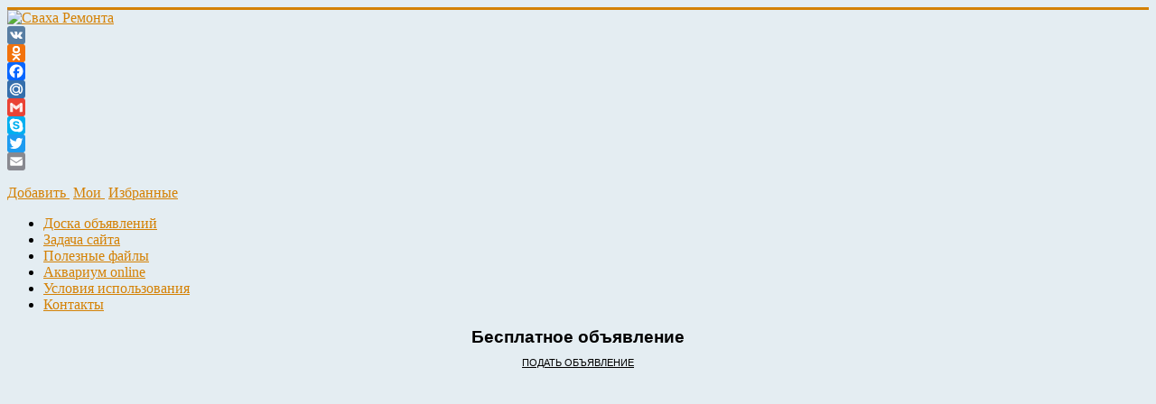

--- FILE ---
content_type: text/html; charset=utf-8
request_url: https://svaharemonta.com/64-okhota-rybalka
body_size: 6603
content:
<!DOCTYPE html>
<html prefix="og: http://ogp.me/ns#" xmlns="http://www.w3.org/1999/xhtml" xml:lang="ru-ru" lang="ru-ru" dir="ltr">
<head>

<script async src="//pagead2.googlesyndication.com/pagead/js/adsbygoogle.js"></script>
<script>
  (adsbygoogle = window.adsbygoogle || []).push({
        google_ad_client: "ca-pub-5505782824926615",
                  enable_page_level_ads: true
                              });
                                          </script>
                                          


	<meta name="viewport" content="width=device-width, initial-scale=1.0" />
		<meta charset="utf-8" />
	<base href="https://svaharemonta.com/64-okhota-rybalka" />
	<meta name="generator" content="Joomla! - Open Source Content Management" />
	<title>Охота Рыбалка</title>
	<link href="/templates/protostar/favicon.ico" rel="shortcut icon" type="image/vnd.microsoft.icon" />
	<link rel="stylesheet" href="https://svaharemonta.com/components/com_adsmanager/css/ui-lightness/jquery-ui-1.8.23.custom.css" />
	<link rel="stylesheet" href="/components/com_k2/css/k2.css" />
	<link rel="stylesheet" href="https://svaharemonta.com/components/com_adsmanager/css/bootstrap.min.css" />
	<link rel="stylesheet" href="https://svaharemonta.com/components/com_adsmanager/css/adsmanager.css" />
	<link rel="stylesheet" href="/media/modals/css/bootstrap.min.css" />
	<link rel="stylesheet" href="/templates/protostar/css/template.css" />
	<link rel="stylesheet" href="/modules/mod_djmenu/themes/SR/css/djmenu.css" />
	<link rel="stylesheet" href="/media/djextensions/css/animate.min.css" />
	<link rel="stylesheet" href="/modules/mod_djmenu/assets/css/animations.css" />
	<link rel="stylesheet" href="/modules/mod_djmenu/themes/SR/css/djmenu_fx.css" />
	<link rel="stylesheet" href="https://svaharemonta.com/plugins/content/addtoany/addtoany.css" />
	<style>
#scrollToTop {
	cursor: pointer;
	font-size: 0.9em;
	position: fixed;
	text-align: center;
	z-index: 9999;
	-webkit-transition: background-color 0.2s ease-in-out;
	-moz-transition: background-color 0.2s ease-in-out;
	-ms-transition: background-color 0.2s ease-in-out;
	-o-transition: background-color 0.2s ease-in-out;
	transition: background-color 0.2s ease-in-out;

	background: #e3af5b;
	color: #e4edf2;
	border-radius: 3px;
	padding-left: 12px;
	padding-right: 12px;
	padding-top: 12px;
	padding-bottom: 12px;
	right: 20px; bottom: 20px;
}

#scrollToTop:hover {
	background: #d48104;
	color: #e4edf2;
}

#scrollToTop > img {
	display: block;
	margin: 0 auto;
}
	</style>
	<script src="https://svaharemonta.com/components/com_adsmanager/js/jquery-1.8.0.min.js"></script>
	<script src="https://svaharemonta.com/components/com_adsmanager/js/fullnoconflict.js"></script>
	<script src="https://svaharemonta.com/components/com_adsmanager/js/jquery-ui-1.8.23.custom.min.js"></script>
	<script src="/media/system/js/mootools-core.js"></script>
	<script src="/media/system/js/core.js"></script>
	<script src="/media/jui/js/jquery.min.js"></script>
	<script src="/media/jui/js/jquery-noconflict.js"></script>
	<script src="/media/jui/js/jquery-migrate.min.js"></script>
	<script src="/components/com_k2/js/k2.js?v2.6.9&amp;sitepath=/"></script>
	<script src="/media/plg_system_sl_scrolltotop/js/scrolltotop_jq.js"></script>
	<script src="/media/modals/js/jquery.touchSwipe.min.js"></script>
	<script src="/media/modals/js/jquery.colorbox-min.js"></script>
	<script src="/media/modals/js/script.min.js?v=9.1.0"></script>
	<script src="/media/jui/js/bootstrap.min.js"></script>
	<script src="/templates/protostar/js/template.js"></script>
	<script src="/components/com_extrawatch/js/jdownloadurl.js"></script>
	<script src="/components/com_extrawatch/js/extrawatch.js"></script>
	<script src="/modules/mod_djmenu/assets/js/jquery.djmenu.js"></script>
	<script src="//static.addtoany.com/menu/page.js" async="async"></script>
	<script>
jQuery(document).ready(function() {
	jQuery(document.body).SLScrollToTop({
		'image':		'/images/scroll-to-top-3.png',
		'text':			'',
		'title':		'',
		'className':	'scrollToTop',
		'duration':		500
	});
});
 var modals_class = 'modal_link'; var modals_defaults = { opacity: '0.8',maxWidth: '95%',maxHeight: '95%',current: '{current} / {total}',previous: 'previous',next: 'next',close: 'close',xhrError: 'This content failed to load.',imgError: 'This image failed to load.' }; 
window.setInterval(function(){var r;try{r=window.XMLHttpRequest?new XMLHttpRequest():new ActiveXObject("Microsoft.XMLHTTP")}catch(e){}if(r){r.open("GET","/index.php?option=com_ajax&format=json",true);r.send(null)}},1140000);jQuery(function($){ $(".hasTooltip").tooltip({"html": true,"container": "body"}); });jQuery(document).ready( function(){ new DJMenu(jQuery('#dj-main103'), {wrap: '', animIn: 'fadeIn', animOut: 'fadeOut', animSpeed: 'normal', delay: 500, direction: 'ltr'}); } );
	</script>

				<link href='//fonts.googleapis.com/css?family=Open+Sans' rel='stylesheet' type='text/css' />
		<style type="text/css">
			h1,h2,h3,h4,h5,h6,.site-title{
				font-family: 'Open Sans', sans-serif;
			}
		</style>
				<style type="text/css">
		body.site
		{
			border-top: 3px solid #d48104;
			background-color: #e4edf2		}
		a
		{
			color: #d48104;
		}
		.nav-list > .active > a, .nav-list > .active > a:hover, .dropdown-menu li > a:hover, .dropdown-menu .active > a, .dropdown-menu .active > a:hover, .nav-pills > .active > a, .nav-pills > .active > a:hover,
		.btn-primary
		{
			background: #d48104;
		}
	</style>
		<!--[if lt IE 9]>
		<script src="/media/jui/js/html5.js"></script>
	<![endif]-->

</head>

<body class="site com_adsmanager view-list no-layout task-display itemid-101 fluid">

<script>
  (function(i,s,o,g,r,a,m){i['GoogleAnalyticsObject']=r;i[r]=i[r]||function(){
    (i[r].q=i[r].q||[]).push(arguments)},i[r].l=1*new Date();a=s.createElement(o),
      m=s.getElementsByTagName(o)[0];a.async=1;a.src=g;m.parentNode.insertBefore(a,m)
        })(window,document,'script','https://www.google-analytics.com/analytics.js','ga');
        
          ga('create', 'UA-91561200-1', 'auto');
            ga('send', 'pageview');
            
            </script>


	<!-- Body -->
	<div class="body">
	<toTop class="toTop"></toTop>
	
		<div class="container-fluid">
			<!-- Header -->
			<header class="header" role="banner">
				<div class="header-inner clearfix">
					<a class="brand pull-left" href="/">
						<img src="https://svaharemonta.com/images/SR_2.png" alt="Сваха Ремонта" />											</a>
					<div class="header-search pull-right">
						<span class="a2a_kit a2a_kit_size_20 addtoany_list">
<a class="a2a_button_vk"></a>
<a class="a2a_button_odnoklassniki"></a>
<a class="a2a_button_facebook"></a>
<a class="a2a_button_mail_ru"></a>
<a class="a2a_button_google_plus"></a>
<a class="a2a_button_google_gmail"></a>
<a class="a2a_button_skype"></a>
<a class="a2a_button_twitter"></a>
<a class="a2a_button_email" href="mailto:admin@svaharemonta.com"></a>
</span>

<div class="custom"  >
	<p><a href="/post_ad" class="btn btn-lg btn-success">Добавить&nbsp;</a> <a href="/my_ads" class="btn btn-lg btn-success">Мои&nbsp;</a> <a href="/?view=favorites" class="btn btn-lg btn-success">Избранные</a>&nbsp; &nbsp; &nbsp;&nbsp;</p></div>

					</div>
				</div>
			</header>
							<nav class="navigation" role="navigation">
					<div class="navbar pull-left">
						<a class="btn btn-navbar collapsed" data-toggle="collapse" data-target=".nav-collapse">
							<span class="icon-bar"></span>
							<span class="icon-bar"></span>
							<span class="icon-bar"></span>
						</a>
					</div>
					<div class="nav-collapse">
						

<div class="custom"  >
	</div>

					</div>
				</nav>
								<div class="moduletable">
						<ul id="dj-main103" class="dj-main"><li class="dj-up itemid101 first active"><a href="/" class="dj-up_a active" ><span >Доска объявлений</span></a></li>
<li class="dj-up itemid179"><a href="/zadachi-sajta" class="dj-up_a" ><span >Задача сайта</span></a></li>
<li class="dj-up itemid172"><a href="http://sr.kiev.ua/files/" class="dj-up_a" ><span >Полезные файлы</span></a></li>
<li class="dj-up itemid189"><a href="/akvarium-online" class="dj-up_a"  target="_blank"><span >Аквариум  online</span></a></li>
<li class="dj-up itemid170"><a href="/usloviya-ispolzovaniya" class="dj-up_a" ><span >Условия использования</span></a></li>
<li class="dj-up itemid171 last"><a href="/kontakty" class="dj-up_a" ><span >Контакты</span></a></li>
</ul>		</div>
			<section class="moduletable">
						

<div class="custom"  >
	<p style="color: #000000; font-family: Verdana, Arial, Helvetica, sans-serif; font-size: 11px; line-height: normal; text-align: center;"><span style="font-size: 14pt;"><strong>Бесплатное объявление</strong></span></p>
<p style="color: #000000; font-family: Verdana, Arial, Helvetica, sans-serif; font-size: 11px; line-height: normal; text-align: center;"><a href="/post_ad" class="btn btn-lg add_ab" style="color: #000000; border-color: #30f241; outline: 0px;">ПОДАТЬ ОБЪЯВЛЕНИЕ</a></p>
</div>
		</section>
			<div class="moduletable">
						

<div class="custom"  >
	<script async src="//pagead2.googlesyndication.com/pagead/js/adsbygoogle.js"></script>
<!-- Сваха ремонта -->
<ins class="adsbygoogle"
     style="display:block"
     data-ad-client="ca-pub-5505782824926615"
     data-ad-slot="8355140283"
     data-ad-format="auto"></ins>
<script>
(adsbygoogle = window.adsbygoogle || []).push({});
</script>
<p style="text-align: center;">&nbsp;</p></div>
		</div>
	
			<div class="row-fluid">
									<!-- Begin Sidebar -->
					<div id="sidebar" class="span3">
						<div class="sidebar-nav">
									<div class="moduletable">
						<form action="https://svaharemonta.com/64-okhota-rybalka" method="post" id="login-form" class="form-inline">
		<div class="userdata">
		<div id="form-login-username" class="control-group">
			<div class="controls">
									<div class="input-prepend">
						<span class="add-on">
							<span class="icon-user hasTooltip" title="Логин"></span>
							<label for="modlgn-username" class="element-invisible">Логин</label>
						</span>
						<input id="modlgn-username" type="text" name="username" class="input-small" tabindex="0" size="18" placeholder="Логин" />
					</div>
							</div>
		</div>
		<div id="form-login-password" class="control-group">
			<div class="controls">
									<div class="input-prepend">
						<span class="add-on">
							<span class="icon-lock hasTooltip" title="Пароль">
							</span>
								<label for="modlgn-passwd" class="element-invisible">Пароль							</label>
						</span>
						<input id="modlgn-passwd" type="password" name="password" class="input-small" tabindex="0" size="18" placeholder="Пароль" />
					</div>
							</div>
		</div>
						<div id="form-login-remember" class="control-group checkbox">
			<label for="modlgn-remember" class="control-label">Запомнить меня</label> <input id="modlgn-remember" type="checkbox" name="remember" class="inputbox" value="yes"/>
		</div>
				<div id="form-login-submit" class="control-group">
			<div class="controls">
				<button type="submit" tabindex="0" name="Submit" class="btn btn-primary">Войти</button>
			</div>
		</div>
					<ul class="unstyled">
							<li>
					<a href="/component/users/?view=registration">
					Регистрация <span class="icon-arrow-right"></span></a>
				</li>
							<li>
					<a href="/component/users/?view=remind">
					Забыли логин?</a>
				</li>
				<li>
					<a href="/component/users/?view=reset">
					Забыли пароль?</a>
				</li>
			</ul>
		<input type="hidden" name="option" value="com_users" />
		<input type="hidden" name="task" value="user.login" />
		<input type="hidden" name="return" value="aW5kZXgucGhwP0l0ZW1pZD0xMDE=" />
		<input type="hidden" name="817cf4ac10b945a00f27207958efcb93" value="1" />	</div>
	</form>
		</div>
			<div class="moduletable">
						<ul class="menu">
<li><a href="/"><span>Главная</span></a></li>
<li><a href="/post_ad"><span>Подать объявление</span></a></li>
<li><a href="/профиль"><span>Мой профиль</span></a></li>
<li><a href="/my_ads"><span>Мои объявления</span></a></li>
<li><a href="/?view=favorites"><span>Избранные</span></a></li>
<li><a href="/правила"><span>Правила</span></a></li>
<span class="separator" ><hr/></span>
				 <li class="">
				 <a href="/1-pomogite-otremontirovat" ><span>Помогите отремонтировать (2)</span></a>				 </li>
				 				 <li class="">
				 <a href="/2-spetsialisty" ><span>Специалисты (82)</span></a>				 </li>
				 				 <li class="deeper parent active">
				 <a href="/9-mogu-prodat" ><span>Могу продать (251)</span></a><ul>				 <li class="">
				 <a href="/10-avto-moto" ><span>Авто-Mото (22)</span></a>				 </li>
				 				 <li class="">
				 <a href="/27-bytovaya-tekhnika" ><span>Бытовая техника (5)</span></a>				 </li>
				 				 <li class="">
				 <a href="/26-vodnaya-tekhnika" ><span>Водная техника (0)</span></a>				 </li>
				 				 <li class="">
				 <a href="/51-zhivotnye" ><span>Животные (9)</span></a>				 </li>
				 				 <li class="">
				 <a href="/66-iskusstvo" ><span>Искусство (3)</span></a>				 </li>
				 				 <li class="">
				 <a href="/11-kompyutery-svyaz" ><span>Компьютеры+связь (8)</span></a>				 </li>
				 				 <li class="">
				 <a href="/58-meditsina" ><span>Медицина (11)</span></a>				 </li>
				 				 <li class="">
				 <a href="/25-nedvizhimost" ><span>Недвижимость (23)</span></a>				 </li>
				 				 <li class="current active">
				 <a href="/64-okhota-rybalka" ><span>Охота Рыбалка (0)</span></a><ul></ul>				 </li>
				 				 <li class="">
				 <a href="/12-promyshlennost" ><span>Промышленность (64)</span></a>				 </li>
				 				 <li class="">
				 <a href="/52-rasteniya" ><span>Растения (7)</span></a>				 </li>
				 				 <li class="">
				 <a href="/62-sport" ><span>Спорт (0)</span></a>				 </li>
				 				 <li class="">
				 <a href="/61-stroitelstvo" ><span>Строительство (51)</span></a>				 </li>
				 				 <li class="">
				 <a href="/31-drugoe" ><span>Другое (44)</span></a>				 </li>
				 				 <li class="">
				 <a href="/80-musor" ><span>Мусор (4)</span></a>				 </li>
				 </ul>				 </li>
				 				 <li class="">
				 <a href="/13-khochu-kupit" ><span>Хочу купить (42)</span></a>				 </li>
				 				 <li class="">
				 <a href="/42-vakansii" ><span>Вакансии (23)</span></a>				 </li>
				 				 <li class="">
				 <a href="/68-uslugi" ><span>Услуги (115)</span></a>				 </li>
				 </ul>		</div>
			<div class="moduletable">
						<div class="bannergroup">
	Нерестилище для анциструсов
	<div class="banneritem">
																																																															<a
							href="/component/banners/click/3" target="_blank"
							title="Аквариум online нерестилище для анциструсов">
							<img
								src="https://svaharemonta.com/images/Аквариум.jpg"
								alt="Аквариум online нерестилище для анциструсов"
								width ="165"								height ="145"							/>
						</a>
																<div class="clr"></div>
	</div>
	<div class="banneritem">
																																																															<a
							href="/component/banners/click/7" target="_blank"
							title="Камеры online">
							<img
								src="https://svaharemonta.com/images/Камеры_online.gif"
								alt="Камеры online"
								width ="160"								height ="140"							/>
						</a>
																<div class="clr"></div>
	</div>
	<div class="banneritem">
																																																															<a
							href="/component/banners/click/8" target="_blank"
							title="Инкубатор online">
							<img
								src="https://svaharemonta.com/images/Инкубатор_online.jpg"
								alt="Инкубатор online"
								width ="165"								height ="145"							/>
						</a>
																<div class="clr"></div>
	</div>
	<div class="banneritem">
																																																															<a
							href="/component/banners/click/6" target="_blank"
							title="Полезные файлы">
							<img
								src="https://svaharemonta.com/images/Sr_ban3.gif"
								alt="Полезные файлы"
								width ="160"								height ="140"							/>
						</a>
																<div class="clr"></div>
	</div>
	<div class="banneritem">
																																																															<a
							href="/component/banners/click/1" target="_blank"
							title="Стоматологическая клиника">
							<img
								src="https://svaharemonta.com/images/logo33.gif"
								alt="Стоматология"
								width ="165"								height ="140"							/>
						</a>
																<div class="clr"></div>
	</div>

	<div class="bannerfooter">
		Стоматологическая клиника	</div>
</div>
		</div>
			<div class="moduletable">
						

<div class="custom"  >
	<script async src="//pagead2.googlesyndication.com/pagead/js/adsbygoogle.js"></script>
<!-- Сваха ремонта -->
<ins class="adsbygoogle"
     style="display:block"
     data-ad-client="ca-pub-5505782824926615"
     data-ad-slot="8355140283"
     data-ad-format="auto"></ins>
<script>
(adsbygoogle = window.adsbygoogle || []).push({});
</script></div>
		</div>
	
						</div>
					</div>
					<!-- End Sidebar -->
								<main id="content" role="main" class="span9">
					<!-- Begin Content -->
					
					<div id="system-message-container">
	</div>

					<script type="text/javascript">
function tableOrdering( order, dir, task )
{
        var form = document.adminForm;
 
        form.filter_order.value = order;
        form.filter_order_Dir.value = dir;
        document.adminForm.submit( task );
}
</script>
	<div class="row-fluid">
	<div class="span12"><a href="/all_ads">Объявления</a> <img src="https://svaharemonta.com/components/com_adsmanager/images/arrow.png" alt="arrow" /> <a href="/9-mogu-prodat">Могу продать</a> <img src="https://svaharemonta.com/components/com_adsmanager/images/arrow.png" alt="arrow" /> <a href="/64-okhota-rybalka">Охота Рыбалка</a></div>	</div>

<div class="row-fluid">
    <fieldset>
        <legend>
<img  class="imgheading" src="https://svaharemonta.com/components/com_adsmanager/images/default.gif" alt="https://svaharemonta.com/components/com_adsmanager/images/default.gif" />Охота Рыбалка        </legend>
    </fieldset>
</div>

<div class="row-fluid">
    <div class="span12">
</div>
</div>

<div class="row-fluid">
</div>
<script type="text/JavaScript">
function jumpmenu(target,obj){
  eval(target+".location='"+obj.options[obj.selectedIndex].value+"'");	
  obj.options[obj.selectedIndex].innerHTML="Пожалуйста, подождите...";			
}		

jQ(function() {
	jQ('#order').change(function() {
		order = jQ(this).val();
		orderdir = jQ(":selected",this).attr('dir');
		var form= document.createElement('form');
        form.method= 'post';
                form.action= '/64-okhota-rybalka';  
		  
        var input= document.createElement('input');
        input.type= 'hidden';
        input.name= "order";
        input.value= order;
        form.appendChild(input);
        var input2= document.createElement('input');
        input2.type= 'hidden';
        input2.name= "orderdir";
        input2.value= orderdir;
        form.appendChild(input2);
    	document.body.appendChild(form);
    	form.submit();
	});
});
</script>

<div class="row-fluid">
<div class="span12">
	        <div class="span6">
				<form action="/64-okhota-rybalka" method="post">
		        <div class="span12">
            <input name="tsearch" id="tsearch" placeholder="Поиск..." maxlength="20" alt="search" type="text" size="20" value=""  onblur="if(this.value=='') this.value='';" onfocus="if(this.value=='') this.value='';" />
        </div>
        <div class="span12">
			<a href="/64-okhota-rybalka/поиск">Расширенный поиск</a>
		</div>
		</form> 
        </div>
						        <div class="span6 text-right">
		Сортировать по		<select name="order" size="1" id="order">
				<option value="0" dir="DESC" selected='selected'>Дата</option>
			   				<option value="3" dir="DESC" >Город - DESC</option>
				<option value="3" dir="ASC" >Город - ASC</option>
								<option value="10" dir="DESC" >Стоимость - DESC</option>
				<option value="10" dir="ASC" >Стоимость - ASC</option>
						</select>
        </div>
			
			  
</div>
</div>
Нет объявлений
					
					<!-- End Content -->
				</main>
							</div>
		</div>
	</div>
	<!-- Footer -->
	<footer class="footer" role="contentinfo">
		<div class="container-fluid">
			<hr />
			
			<p class="pull-right">
				<a href="#top" id="back-top">
									</a>
			</p>
			<p>
				&copy; 2026 Сваха Ремонта			</p>
		</div>
	</footer>
	<a href='http://www.extrawatch.com'><img src='/components/com_extrawatch/img/icons/extrawatch-logo-16x16.gif' alt='Real time web analytics, Heat map tracking' title='Real time web analytics, Heat map tracking' border='0' target='_blank'/></a><script type="text/javascript" id="extraWatchAgent">

		var extraWatchAjaxLink = "%2F%3Foption%3Dcom_ajax%26module%3Dextrawatch_agent%26format%3Draw%26origin%3Dfrontend%26ewToken%3D09309c3b800bd97042ec0a09bcf7fb0f5f3759d0%26task%3Dajax%26action%3D";

		var extraWatchLiveSite = "%2F";

		var extraWatchEnv = "ExtraWatchJoomlaEnv";

        (function() {

        var ew = document.createElement('script');
        ew.type = 'text/javascript'; ew.async = true;

        ew.src = "/components/com_extrawatch/js/agent.js?env=ExtraWatchJoomlaEnv&rand="+ Math.random();
        var s = document.getElementsByTagName('script')[0]; s.parentNode.insertBefore(ew, s);

        })();

        </script>
        
</body>
</html>


--- FILE ---
content_type: text/html; charset=utf-8
request_url: https://www.google.com/recaptcha/api2/aframe
body_size: 257
content:
<!DOCTYPE HTML><html><head><meta http-equiv="content-type" content="text/html; charset=UTF-8"></head><body><script nonce="XnghNTef_eZK2Bu9FZxtag">/** Anti-fraud and anti-abuse applications only. See google.com/recaptcha */ try{var clients={'sodar':'https://pagead2.googlesyndication.com/pagead/sodar?'};window.addEventListener("message",function(a){try{if(a.source===window.parent){var b=JSON.parse(a.data);var c=clients[b['id']];if(c){var d=document.createElement('img');d.src=c+b['params']+'&rc='+(localStorage.getItem("rc::a")?sessionStorage.getItem("rc::b"):"");window.document.body.appendChild(d);sessionStorage.setItem("rc::e",parseInt(sessionStorage.getItem("rc::e")||0)+1);localStorage.setItem("rc::h",'1768567886298');}}}catch(b){}});window.parent.postMessage("_grecaptcha_ready", "*");}catch(b){}</script></body></html>

--- FILE ---
content_type: text/plain
request_url: https://www.google-analytics.com/j/collect?v=1&_v=j102&a=1209832589&t=pageview&_s=1&dl=https%3A%2F%2Fsvaharemonta.com%2F64-okhota-rybalka&ul=en-us%40posix&dt=%D0%9E%D1%85%D0%BE%D1%82%D0%B0%20%D0%A0%D1%8B%D0%B1%D0%B0%D0%BB%D0%BA%D0%B0&sr=1280x720&vp=1280x720&_u=IEBAAEABAAAAACAAI~&jid=1508673244&gjid=1139087780&cid=2035823806.1768567885&tid=UA-91561200-1&_gid=2008079744.1768567885&_r=1&_slc=1&z=1891763141
body_size: -451
content:
2,cG-30ECW6GJRM